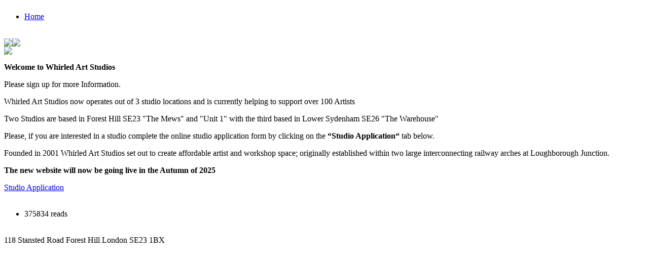

--- FILE ---
content_type: text/html; charset=utf-8
request_url: http://www.whirledart.co.uk/
body_size: 6104
content:


<!DOCTYPE html PUBLIC "-//W3C//DTD XHTML 1.0 Transitional//EN" "http://www.w3.org/TR/xhtml1/DTD/xhtml1-transitional.dtd">
<html xmlns="http://www.w3.org/1999/xhtml" lang="en" xml:lang="en">

<!--[if IE 7]>    <html class="ie7" lang="en"> <![endif]-->

<head>
<meta http-equiv="Content-Type" content="text/html; charset=utf-8" />
 
<title>Root | Whirledart</title>
<meta http-equiv="Content-Style-Type" content="text/css" />
<link rel="stylesheet" type="text/css" media="print" href="/sites/whirledart.co.uk/themes/whirledAnt/print.css" />
<style type="text/css" media="all">@import "/sites/all/modules/simplenews/simplenews.css";</style>
<style type="text/css" media="all">@import "/modules/book/book.css";</style>
<style type="text/css" media="all">@import "/modules/node/node.css";</style>
<style type="text/css" media="all">@import "/modules/system/defaults.css";</style>
<style type="text/css" media="all">@import "/modules/system/system.css";</style>
<style type="text/css" media="all">@import "/modules/user/user.css";</style>
<style type="text/css" media="all">@import "/sites/all/modules/cck/content.css";</style>
<style type="text/css" media="all">@import "/sites/all/modules/img_assist/img_assist.css";</style>
<style type="text/css" media="all">@import "/sites/whirledart.co.uk/themes/whirledAnt/style.css";</style>
<link href='http://fonts.googleapis.com/css?family=Coda+Caption:800|Francois+One|Oswald' rel='stylesheet' type='text/css'>  
<script type="text/javascript" src="http://www.google.com/jsapi"></script>
<script type="text/javascript">
	function launch_popup(nid, mw, mh) {
		var ox = mw+70;
		var oy = mh+100;
		var winx = (screen.width / 2)-(ox / 2);
		var winy = (screen.height / 2)-(oy / 2);
		if((ox>=screen.width) || (oy>=screen.height)){
			var use_scrollbars = 1;
		}
		else{
			var use_scrollbars = 0;
		}
		var win = window.open('http://www.whirledart.co.uk/index.php?q=img_assist/popup/' + nid, 'imagev', 'height='+oy+',width='+ox+',top='+winy+',left='+winx+',scrollbars='+use_scrollbars+',resizable');
	}  
	
	google.load("jquery", "1.7.1");
	google.setOnLoadCallback(function() {  
      $("#webform-component-joint_members").css("display","none");
      // $("#extra").hide("fast");  
   	  var select = "#edit-submitted-membership-membership-type";
   	  $(select).change(function () {
             var str = "";
             $(select+" option:selected").each(function () { 
               if($(this).attr('value')=='joint'){
                  $("#webform-component-joint_members").css("display","block");   
               } else{
                  $("#webform-component-joint_members").css("display","none");  
               }
                  
             });
           })
           .change();
   });
    

</script>
	
</head>

<body  class="node602 ">
<div id="siteContainer">

<!--HEADER-->
<div id="row1"><div id="wrapper">
	<a href="/"><img src="/sites/whirledart.co.uk/files/logo.gif" alt="" id="logo" /></a>	      <ul class="links primary-links"><li  class="first last menu-1-1-2-active"><a href="/" title="Home" class="menu-1-1-2-active active">Home</a></li>
</ul>                  </div></div>


<!--MAIN CONTENT-->
<div id="row2"> 
	
		
	<!--LEFT SIDEBAR-->
	<div id="leftbar"><div class="wrapper">     </div>&nbsp;</div>
   	

	<!--MAIN CONTENT-->
	<div id="maincontentarea" ><div id="wrapper">
		 	
		 
				 			
			
				 
		   
		
		<div id="maincontent">
<div id="node-602" class="node">






  
  <div class="content">
    <div class='home'>
<div class="home-images"><img src="/sites/whirledart.co.uk/files/images/Open Studio Show Nov 2015 062 1.jpg" /><img src="/sites/whirledart.co.uk/files/images/Open Studio Show Nov 2015 180 2.jpg" />
</div>
<div class="home-studio-text">
<div class="home-headering">
        <a href="/studios"><img src="/sites/whirledart.co.uk/files/images/siteRefresh/studio-title.png" /></a>
     </div>
<div class="home-texts">
<p><strong>Welcome to Whirled Art Studios</strong> </p>
<p>Please sign up for more Information.</p>
<p>Whirled Art Studios now operates out of  3 studio locations  and is currently helping to  support over 100 Artists</p>
<p>Two Studios are based in  Forest Hill SE23 "The Mews" and  "Unit 1" with the third  based in Lower Sydenham SE26 "The Warehouse"</p>
<p>Please, if you are interested in a studio complete the online studio application form by clicking on the<strong> “Studio Application“</strong> tab below. </p>
<p>Founded in 2001 Whirled Art Studios  set out to create affordable artist and workshop space;  originally established within two large interconnecting railway arches at Loughborough Junction.</p>
<p><strong> The new website will now be going live in the Autumn of  2025</strong></p>
</div>
<div class="home-soclinks">
<!--<br />
         <a class="facebook" href="http://www.facebook.com/pages/Whirled-Cinema/144247345639298#!/pages/Whirled-Cinema/144247345639298?sk=wall">Like us on Facebook</a><br />
         <a class="twitter" href="http://www.twitter.com/WhirledCinema/"target="_blank">Follow us on Twitter</a><br />
-->
</div>
<div class="home-headering"> </div>
<div id="home-join">
        <a class="programme" href="http://www.whirledart.co.uk/Studio-application-form">Studio Application </a>
    </div>
</div>
</div>
<div class="book-navigation"><div class="page-links clear-block"></div></div>  

      </div>
		
  <div class="clear-block clear">
    <div class="meta">
        </div>

    	  <br class="clear"/>
      <div class="links"><ul class="links inline"><li  class="first last statistics_counter"><span class="statistics_counter">375834 reads</span></li>
</ul></div>
      </div>

</div></div>	
		
		<br class="clear" />
		

		
	</div></div>
			
	<!--RIGHT SIDEBAR-->
		
		
			
	<div class="clear"></div>
</div>



<!--FOOTER-->
<div id="row4"> 
	<div id="footer">118 Stansted Road Forest Hill London SE23 1BX</div>
</div>

</div>
<script src="http://www.google-analytics.com/urchin.js" type="text/javascript">
</script>
<script type="text/javascript">
_uacct = "UA-2281262-7";
urchinTracker();
</script>




</body>
</html>
